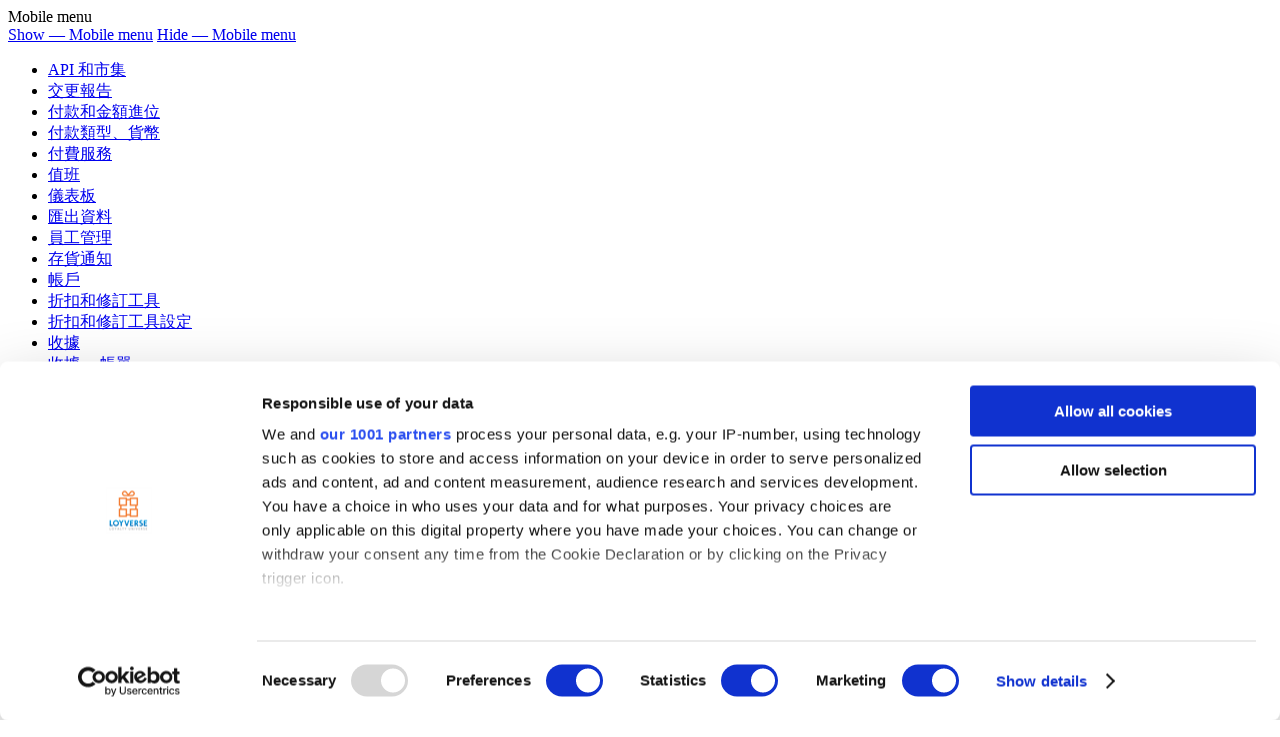

--- FILE ---
content_type: text/html; charset=UTF-8
request_url: https://help.loyverse.com/zh/help/how-give-employees-access-login
body_size: 8763
content:
<!DOCTYPE html>
<html lang="zh-hant" dir="ltr" prefix="og: https://ogp.me/ns#">
  <head>
    <!-- Google Tag Manager -->
    <script>(function(w,d,s,l,i){w[l]=w[l]||[];w[l].push({'gtm.start':
          new Date().getTime(),event:'gtm.js'});var f=d.getElementsByTagName(s)[0],
        j=d.createElement(s),dl=l!='dataLayer'?'&l='+l:'';j.async=true;j.src=
        'https://www.googletagmanager.com/gtm.js?id='+i+dl;f.parentNode.insertBefore(j,f);
      })(window,document,'script','dataLayer','GTM-56X6J48');</script>
    <!-- End Google Tag Manager -->

    <!-- Start VWO Async SmartCode -->
      <script type='text/javascript' id='vwoCode'>
        window._vwo_code=window._vwo_code || (function() {
          var account_id=709855,
            version = 1.5,
            settings_tolerance=2000,
            library_tolerance=2500,
            use_existing_jquery=false,
            is_spa=1,
            hide_element='body',
            hide_element_style = 'opacity:0 !important;filter:alpha(opacity=0) !important;background:none !important',
            /* DO NOT EDIT BELOW THIS LINE */
            f=false,d=document,vwoCodeEl=d.querySelector('#vwoCode'),code={use_existing_jquery:function(){return use_existing_jquery},library_tolerance:function(){return library_tolerance},hide_element_style:function(){return'{'+hide_element_style+'}'},finish:function(){if(!f){f=true;var e=d.getElementById('_vis_opt_path_hides');if(e)e.parentNode.removeChild(e)}},finished:function(){return f},load:function(e){var t=d.createElement('script');t.fetchPriority='high';t.src=e;t.type='text/javascript';t.onerror=function(){_vwo_code.finish()};d.getElementsByTagName('head')[0].appendChild(t)},getVersion:function(){return version},getMatchedCookies:function(e){var t=[];if(document.cookie){t=document.cookie.match(e)||[]}return t},getCombinationCookie:function(){var e=code.getMatchedCookies(/(?:^|;)\s?(_vis_opt_exp_\d+_combi=[^;$]*)/gi);e=e.map(function(e){try{var t=decodeURIComponent(e);if(!/_vis_opt_exp_\d+_combi=(?:\d+,?)+\s*$/.test(t)){return''}return t}catch(e){return''}});var i=[];e.forEach(function(e){var t=e.match(/([\d,]+)/g);t&&i.push(t.join('-'))});return i.join('|')},init:function(){if(d.URL.indexOf('__vwo_disable__')>-1)return;window.settings_timer=setTimeout(function(){_vwo_code.finish()},settings_tolerance);var e=d.createElement('style'),t=hide_element?hide_element+'{'+hide_element_style+'}':'',i=d.getElementsByTagName('head')[0];e.setAttribute('id','_vis_opt_path_hides');vwoCodeEl&&e.setAttribute('nonce',vwoCodeEl.nonce);e.setAttribute('type','text/css');if(e.styleSheet)e.styleSheet.cssText=t;else e.appendChild(d.createTextNode(t));i.appendChild(e);var n=this.getCombinationCookie();this.load('https://dev.visualwebsiteoptimizer.com/j.php?a='+account_id+'&u='+encodeURIComponent(d.URL)+'&f='+ +is_spa+'&vn='+version+(n?'&c='+n:''));return settings_timer}};window._vwo_settings_timer = code.init();return code;}());
      </script>
      <!-- End VWO Async SmartCode -->

      
<!--    <script id="Cookiebot" src="https://consent.cookiebot.com/uc.js" data-cbid="0053f5c5-e2d2-4680-ba5e-381807429a56" type="text/javascript" async></script>  -->
    <!-- was Mixpanel -->
    <meta charset="utf-8" />
<meta name="description" content="1. 為群組創建存取權限 轉到後台管理“員工”部分的“存取權限”菜單。 與員工一起選擇現有組或創建新組。" />
<link rel="canonical" href="https://help.loyverse.com/zh/help/how-give-employees-access-login" />
<link rel="image_src" href="/sites/all/themes/loyverse/images/og-help-pos.png" />
<meta property="og:site_name" content="Loyverse Help Center" />
<meta property="og:type" content="content" />
<meta property="og:url" content="https://help.loyverse.com/zh/help/how-give-employees-access-login" />
<meta property="og:title" content="如何讓員工通過電子郵件登錄Loyverse POS" />
<meta property="og:description" content="1. 為群組創建存取權限 轉到後台管理“員工”部分的“存取權限”菜單。 與員工一起選擇現有組或創建新組。" />
<meta property="og:image" content="https://help.loyverse.com/sites/all/themes/loyverse/images/og-help-pos.png" />
<meta property="og:image:url" content="https://help.loyverse.com/sites/all/themes/loyverse/images/og-help-pos.png" />
<meta property="og:image:type" content="image/png" />
<meta property="og:image:alt" content="Loyverse" />
<meta name="twitter:card" content="summary" />
<meta name="twitter:description" content="1. 為群組創建存取權限 轉到後台管理“員工”部分的“存取權限”菜單。 與員工一起選擇現有組或創建新組。" />
<meta name="twitter:site" content="@LoyversePOS" />
<meta name="twitter:title" content="如何讓員工通過電子郵件登錄Loyverse POS" />
<meta name="twitter:creator" content="@LoyversePOS" />
<meta name="twitter:image:alt" content="Loyverse" />
<meta name="twitter:image" content="https://help.loyverse.com/sites/all/themes/loyverse/images/og-help-pos.png" />
<meta name="MobileOptimized" content="width" />
<meta name="HandheldFriendly" content="true" />
<meta name="viewport" content="width=device-width, initial-scale=1.0" />
<link rel="icon" href="/sites/default/files/favicon_1.ico" type="image/vnd.microsoft.icon" />
<link rel="alternate" hreflang="id" href="https://help.loyverse.com/idn/help/how-give-employees-access-login" />
<link rel="alternate" hreflang="de" href="https://help.loyverse.com/de/help/how-give-employees-access-login" />
<link rel="alternate" hreflang="en" href="https://help.loyverse.com/help/how-give-employees-access-login" />
<link rel="alternate" hreflang="es" href="https://help.loyverse.com/es/help/how-give-employees-access-login" />
<link rel="alternate" hreflang="fr" href="https://help.loyverse.com/fr/help/how-give-employees-access-login" />
<link rel="alternate" hreflang="it" href="https://help.loyverse.com/it/help/how-give-employees-access-login" />
<link rel="alternate" hreflang="pl" href="https://help.loyverse.com/pl/help/how-give-employees-access-login" />
<link rel="alternate" hreflang="pt-br" href="https://help.loyverse.com/br/help/how-give-employees-access-login" />
<link rel="alternate" hreflang="vi" href="https://help.loyverse.com/vn/help/how-give-employees-access-login" />
<link rel="alternate" hreflang="ru" href="https://help.loyverse.com/ru/help/how-give-employees-access-login" />
<link rel="alternate" hreflang="ar" href="https://help.loyverse.com/ar/help/how-give-employees-access-login" />
<link rel="alternate" hreflang="th" href="https://help.loyverse.com/th/help/how-give-employees-access-login" />
<link rel="alternate" hreflang="ko" href="https://help.loyverse.com/ko/help/how-give-employees-access-login" />
<link rel="alternate" hreflang="ja" href="https://help.loyverse.com/jp/help/how-give-employees-access-login" />
<link rel="alternate" hreflang="zh-hant" href="https://help.loyverse.com/zh/help/how-give-employees-access-login" />
<link rel="alternate" hreflang="el" href="https://help.loyverse.com/gr/help/how-give-employees-access-login" />

    <title>如何讓員工通過電子郵件登錄Loyverse POS</title>
    <link rel="stylesheet" media="all" href="/themes/contrib/stable/css/system/components/align.module.css?t8hgdt" />
<link rel="stylesheet" media="all" href="/themes/contrib/stable/css/system/components/fieldgroup.module.css?t8hgdt" />
<link rel="stylesheet" media="all" href="/themes/contrib/stable/css/system/components/container-inline.module.css?t8hgdt" />
<link rel="stylesheet" media="all" href="/themes/contrib/stable/css/system/components/clearfix.module.css?t8hgdt" />
<link rel="stylesheet" media="all" href="/themes/contrib/stable/css/system/components/details.module.css?t8hgdt" />
<link rel="stylesheet" media="all" href="/themes/contrib/stable/css/system/components/hidden.module.css?t8hgdt" />
<link rel="stylesheet" media="all" href="/themes/contrib/stable/css/system/components/item-list.module.css?t8hgdt" />
<link rel="stylesheet" media="all" href="/themes/contrib/stable/css/system/components/js.module.css?t8hgdt" />
<link rel="stylesheet" media="all" href="/themes/contrib/stable/css/system/components/nowrap.module.css?t8hgdt" />
<link rel="stylesheet" media="all" href="/themes/contrib/stable/css/system/components/position-container.module.css?t8hgdt" />
<link rel="stylesheet" media="all" href="/themes/contrib/stable/css/system/components/reset-appearance.module.css?t8hgdt" />
<link rel="stylesheet" media="all" href="/themes/contrib/stable/css/system/components/resize.module.css?t8hgdt" />
<link rel="stylesheet" media="all" href="/themes/contrib/stable/css/system/components/system-status-counter.css?t8hgdt" />
<link rel="stylesheet" media="all" href="/themes/contrib/stable/css/system/components/system-status-report-counters.css?t8hgdt" />
<link rel="stylesheet" media="all" href="/themes/contrib/stable/css/system/components/system-status-report-general-info.css?t8hgdt" />
<link rel="stylesheet" media="all" href="/themes/contrib/stable/css/system/components/tablesort.module.css?t8hgdt" />
<link rel="stylesheet" media="all" href="/modules/contrib/video_embed_field/css/video_embed_field.responsive-video.css?t8hgdt" />
<link rel="stylesheet" media="all" href="/themes/contrib/stable/css/views/views.module.css?t8hgdt" />
<link rel="stylesheet" media="all" href="/themes/contrib/stable/css/core/assets/vendor/normalize-css/normalize.css?t8hgdt" />
<link rel="stylesheet" media="all" href="/themes/contrib/stable/css/core/normalize-fixes.css?t8hgdt" />
<link rel="stylesheet" media="all" href="/themes/contrib/classy/css/components/action-links.css?t8hgdt" />
<link rel="stylesheet" media="all" href="/themes/contrib/classy/css/components/breadcrumb.css?t8hgdt" />
<link rel="stylesheet" media="all" href="/themes/contrib/classy/css/components/button.css?t8hgdt" />
<link rel="stylesheet" media="all" href="/themes/contrib/classy/css/components/collapse-processed.css?t8hgdt" />
<link rel="stylesheet" media="all" href="/themes/contrib/classy/css/components/container-inline.css?t8hgdt" />
<link rel="stylesheet" media="all" href="/themes/contrib/classy/css/components/details.css?t8hgdt" />
<link rel="stylesheet" media="all" href="/themes/contrib/classy/css/components/exposed-filters.css?t8hgdt" />
<link rel="stylesheet" media="all" href="/themes/contrib/classy/css/components/field.css?t8hgdt" />
<link rel="stylesheet" media="all" href="/themes/contrib/classy/css/components/form.css?t8hgdt" />
<link rel="stylesheet" media="all" href="/themes/contrib/classy/css/components/icons.css?t8hgdt" />
<link rel="stylesheet" media="all" href="/themes/contrib/classy/css/components/inline-form.css?t8hgdt" />
<link rel="stylesheet" media="all" href="/themes/contrib/classy/css/components/item-list.css?t8hgdt" />
<link rel="stylesheet" media="all" href="/themes/contrib/classy/css/components/link.css?t8hgdt" />
<link rel="stylesheet" media="all" href="/themes/contrib/classy/css/components/links.css?t8hgdt" />
<link rel="stylesheet" media="all" href="/themes/contrib/classy/css/components/menu.css?t8hgdt" />
<link rel="stylesheet" media="all" href="/themes/contrib/classy/css/components/more-link.css?t8hgdt" />
<link rel="stylesheet" media="all" href="/themes/contrib/classy/css/components/pager.css?t8hgdt" />
<link rel="stylesheet" media="all" href="/themes/contrib/classy/css/components/tabledrag.css?t8hgdt" />
<link rel="stylesheet" media="all" href="/themes/contrib/classy/css/components/tableselect.css?t8hgdt" />
<link rel="stylesheet" media="all" href="/themes/contrib/classy/css/components/tablesort.css?t8hgdt" />
<link rel="stylesheet" media="all" href="/themes/contrib/classy/css/components/tabs.css?t8hgdt" />
<link rel="stylesheet" media="all" href="/themes/contrib/classy/css/components/textarea.css?t8hgdt" />
<link rel="stylesheet" media="all" href="/themes/contrib/classy/css/components/ui-dialog.css?t8hgdt" />
<link rel="stylesheet" media="all" href="/themes/contrib/classy/css/components/messages.css?t8hgdt" />
<link rel="stylesheet" media="all" href="/themes/contrib/classy/css/components/node.css?t8hgdt" />
<link rel="stylesheet" media="all" href="//fonts.googleapis.com/css2?family=Roboto:wght@300;400;500;700&amp;family=Nunito:wght@300;400;500;600;700&amp;display=swap" />
<link rel="stylesheet" media="all" href="/themes/loyverse8/css/components/block.css?t8hgdt" />
<link rel="stylesheet" media="all" href="/themes/loyverse8/css/components/book.css?t8hgdt" />
<link rel="stylesheet" media="all" href="/themes/loyverse8/css/components/breadcrumb.css?t8hgdt" />
<link rel="stylesheet" media="all" href="/themes/loyverse8/css/components/captions.css?t8hgdt" />
<link rel="stylesheet" media="all" href="/themes/loyverse8/css/components/comments.css?t8hgdt" />
<link rel="stylesheet" media="all" href="/themes/loyverse8/css/components/contextual.css?t8hgdt" />
<link rel="stylesheet" media="all" href="/themes/loyverse8/css/components/demo-block.css?t8hgdt" />
<link rel="stylesheet" media="all" href="/themes/loyverse8/css/components/dropbutton.component.css?t8hgdt" />
<link rel="stylesheet" media="all" href="/themes/loyverse8/css/components/featured-top.css?t8hgdt" />
<link rel="stylesheet" media="all" href="/themes/loyverse8/css/components/feed-icon.css?t8hgdt" />
<link rel="stylesheet" media="all" href="/themes/loyverse8/css/components/field.css?t8hgdt" />
<link rel="stylesheet" media="all" href="/themes/loyverse8/css/components/form.css?t8hgdt" />
<link rel="stylesheet" media="all" href="/themes/loyverse8/css/components/forum.css?t8hgdt" />
<link rel="stylesheet" media="all" href="/themes/loyverse8/css/components/header.css?t8hgdt" />
<link rel="stylesheet" media="all" href="/themes/loyverse8/css/components/help.css?t8hgdt" />
<link rel="stylesheet" media="all" href="/themes/loyverse8/css/components/highlighted.css?t8hgdt" />
<link rel="stylesheet" media="all" href="/themes/loyverse8/css/components/item-list.css?t8hgdt" />
<link rel="stylesheet" media="all" href="/themes/loyverse8/css/components/list-group.css?t8hgdt" />
<link rel="stylesheet" media="all" href="/themes/loyverse8/css/components/list.css?t8hgdt" />
<link rel="stylesheet" media="all" href="/themes/loyverse8/css/components/main-content.css?t8hgdt" />
<link rel="stylesheet" media="all" href="/themes/loyverse8/css/components/menu.css?t8hgdt" />
<link rel="stylesheet" media="all" href="/themes/loyverse8/css/components/messages.css?t8hgdt" />
<link rel="stylesheet" media="all" href="/themes/loyverse8/css/components/node.css?t8hgdt" />
<link rel="stylesheet" media="all" href="/themes/loyverse8/css/components/node-preview.css?t8hgdt" />
<link rel="stylesheet" media="all" href="/themes/loyverse8/css/components/page-title.css?t8hgdt" />
<link rel="stylesheet" media="all" href="/themes/loyverse8/css/components/pager.css?t8hgdt" />
<link rel="stylesheet" media="all" href="/themes/loyverse8/css/components/panel.css?t8hgdt" />
<link rel="stylesheet" media="all" href="/themes/loyverse8/css/components/primary-menu.css?t8hgdt" />
<link rel="stylesheet" media="all" href="/themes/loyverse8/css/components/search-form.css?t8hgdt" />
<link rel="stylesheet" media="all" href="/themes/loyverse8/css/components/search-results.css?t8hgdt" />
<link rel="stylesheet" media="all" href="/themes/loyverse8/css/components/secondary-menu.css?t8hgdt" />
<link rel="stylesheet" media="all" href="/themes/loyverse8/css/components/shortcut.css?t8hgdt" />
<link rel="stylesheet" media="all" href="/themes/loyverse8/css/components/skip-link.css?t8hgdt" />
<link rel="stylesheet" media="all" href="/themes/loyverse8/css/components/sidebar.css?t8hgdt" />
<link rel="stylesheet" media="all" href="/themes/loyverse8/css/components/site-branding.css?t8hgdt" />
<link rel="stylesheet" media="all" href="/themes/loyverse8/css/components/site-footer.css?t8hgdt" />
<link rel="stylesheet" media="all" href="/themes/loyverse8/css/components/table.css?t8hgdt" />
<link rel="stylesheet" media="all" href="/themes/loyverse8/css/components/tablesort-indicator.css?t8hgdt" />
<link rel="stylesheet" media="all" href="/themes/loyverse8/css/components/tabs.css?t8hgdt" />
<link rel="stylesheet" media="all" href="/themes/loyverse8/css/components/text-formatted.css?t8hgdt" />
<link rel="stylesheet" media="all" href="/themes/loyverse8/css/components/toolbar.css?t8hgdt" />
<link rel="stylesheet" media="all" href="/themes/loyverse8/css/components/featured-bottom.css?t8hgdt" />
<link rel="stylesheet" media="all" href="/themes/loyverse8/css/components/password-suggestions.css?t8hgdt" />
<link rel="stylesheet" media="all" href="/themes/loyverse8/css/components/ui.widget.css?t8hgdt" />
<link rel="stylesheet" media="all" href="/themes/loyverse8/css/components/vertical-tabs.component.css?t8hgdt" />
<link rel="stylesheet" media="all" href="/themes/loyverse8/css/components/views.css?t8hgdt" />
<link rel="stylesheet" media="all" href="/themes/loyverse8/css/components/buttons.css?t8hgdt" />
<link rel="stylesheet" media="all" href="/themes/loyverse8/css/components/image-button.css?t8hgdt" />
<link rel="stylesheet" media="all" href="/themes/loyverse8/css/components/ui-dialog.css?t8hgdt" />
<link rel="stylesheet" media="all" href="/themes/loyverse8/css/lvrsstyle.css?t8hgdt" />

    
  </head>
  <body class="layout-one-sidebar layout-sidebar-first has-featured-top path-node page-node-type-help-center">
  <!-- Google Tag Manager (noscript) -->
  <noscript>
    <iframe src="https://www.googletagmanager.com/ns.html?id=GTM-56X6J48" height="0" width="0" style="display:none;visibility:hidden"></iframe>
  </noscript>
  <!-- End Google Tag Manager (noscript) -->
        
      <div class="dialog-off-canvas-main-canvas" data-off-canvas-main-canvas>
    <div id="page-wrapper">
  <div id="page">
          <div class="topmenu mobile" role="complementary">
        <div class="mobile-arrow"></div>
          <div class="region region-topmenu">
    <nav role="navigation" aria-labelledby="block-mobilemenu-menu" id="block-mobilemenu" class="block block-menu navigation menu--mobile-menu">
            
  <div class="visually-hidden" id="block-mobilemenu-menu">Mobile menu</div>
  

      <div class="content">
        <div class="1 menu-toggle-target menu-toggle-target-show" id="show-block-mobilemenu"></div>
    <div class="menu-toggle-target" id="hide-block-mobilemenu"></div>
    <a class="menu-toggle" href="#show-block-mobilemenu">Show &mdash; Mobile menu</a>
    <a class="menu-toggle menu-toggle--hide" href="#hide-block-mobilemenu">Hide &mdash; Mobile menu</a>
    
              <ul class="menu">
                    <li class="menu-item">
        <a href="/zh/help/api-marketplace" data-drupal-link-system-path="taxonomy/term/40">API 和市集</a>
              </li>
                <li class="menu-item">
        <a href="/zh/help/shift-reports" data-drupal-link-system-path="taxonomy/term/21">交更報告</a>
              </li>
                <li class="menu-item">
        <a href="/zh/help/payments-rounding" data-drupal-link-system-path="taxonomy/term/30">付款和金額進位</a>
              </li>
                <li class="menu-item">
        <a href="/zh/help/payment-types-currency" data-drupal-link-system-path="taxonomy/term/37">付款類型、貨幣</a>
              </li>
                <li class="menu-item">
        <a href="/zh/help/paid-services" data-drupal-link-system-path="taxonomy/term/33">付費服務</a>
              </li>
                <li class="menu-item">
        <a href="/zh/help/shifts" data-drupal-link-system-path="taxonomy/term/26">值班</a>
              </li>
                <li class="menu-item">
        <a href="/zh/help/dashboard" data-drupal-link-system-path="taxonomy/term/20">儀表板</a>
              </li>
                <li class="menu-item">
        <a href="/zh/help/exporting-data" data-drupal-link-system-path="taxonomy/term/18">匯出資料</a>
              </li>
                <li class="menu-item">
        <a href="/zh/help/employees-management" data-drupal-link-system-path="taxonomy/term/36">員工管理</a>
              </li>
                <li class="menu-item">
        <a href="/zh/help/stock-notifications" data-drupal-link-system-path="taxonomy/term/19">存貨通知</a>
              </li>
                <li class="menu-item">
        <a href="/zh/help/account" data-drupal-link-system-path="taxonomy/term/31">帳戶</a>
              </li>
                <li class="menu-item">
        <a href="/zh/help/discounts-modifiers" data-drupal-link-system-path="taxonomy/term/28">折扣和修訂工具</a>
              </li>
                <li class="menu-item">
        <a href="/zh/help/discounts-modifiers-configuration" data-drupal-link-system-path="taxonomy/term/35">折扣和修訂工具設定</a>
              </li>
                <li class="menu-item">
        <a href="/zh/help/receipts" data-drupal-link-system-path="taxonomy/term/34">收據</a>
              </li>
                <li class="menu-item">
        <a href="/zh/help/receipts-bills" data-drupal-link-system-path="taxonomy/term/25">收據、 帳單</a>
              </li>
                <li class="menu-item">
        <a href="/zh/help/m-open-tickets" data-drupal-link-system-path="taxonomy/term/27">未付訂單</a>
              </li>
                <li class="menu-item">
        <a href="/zh/help/barcodes" data-drupal-link-system-path="taxonomy/term/29">條碼</a>
              </li>
                <li class="menu-item">
        <a href="/zh/help/taxes" data-drupal-link-system-path="taxonomy/term/38">稅務</a>
              </li>
                <li class="menu-item">
        <a href="/zh/help/sales-reports" data-drupal-link-system-path="taxonomy/term/17">銷售報告</a>
              </li>
                <li class="menu-item">
        <a href="/zh/help/sale-screen-configuration" data-drupal-link-system-path="taxonomy/term/39">銷售畫面設定</a>
              </li>
                <li class="menu-item">
        <a href="/zh/help/pos-stores" data-drupal-link-system-path="taxonomy/term/32">銷售點和商店</a>
              </li>
                <li class="menu-item">
        <a href="/zh/help/customers-history" data-drupal-link-system-path="taxonomy/term/22">顧客記錄</a>
              </li>
                <li class="menu-item">
        <a href="/zh/help/start" data-drupal-link-system-path="taxonomy/term/11">入門</a>
              </li>
                <li class="menu-item">
        <a href="/zh/help/sales" data-drupal-link-system-path="taxonomy/term/2">銷售</a>
              </li>
                <li class="menu-item">
        <a href="/zh/help/items" data-drupal-link-system-path="taxonomy/term/3">商品</a>
              </li>
                <li class="menu-item">
        <a href="/zh/help/advanced-inventory" data-drupal-link-system-path="taxonomy/term/4">進階庫存管理</a>
              </li>
                <li class="menu-item">
        <a href="/zh/help/employees" data-drupal-link-system-path="taxonomy/term/5">員工</a>
              </li>
                <li class="menu-item">
        <a href="/zh/help/customers" data-drupal-link-system-path="taxonomy/term/6">客户</a>
              </li>
                <li class="menu-item">
        <a href="/zh/help/reports" data-drupal-link-system-path="taxonomy/term/7">報告</a>
              </li>
                <li class="menu-item">
        <a href="/zh/help/settings" data-drupal-link-system-path="taxonomy/term/8">設定</a>
              </li>
                <li class="menu-item">
        <a href="/zh/help/hardware" data-drupal-link-system-path="taxonomy/term/9">硬件</a>
              </li>
                <li class="menu-item">
        <a href="/zh/help/payments" data-drupal-link-system-path="taxonomy/term/10">付款</a>
              </li>
        </ul>
  


  </div>
</nav>
<div id="block-expand-less" class="block block-block-content block-block-contentffeb8f1c-5a62-4c72-8635-7518379e1037">
  
    
      <div class="content">
      
            <div class="clearfix text-formatted field field--name-body field--type-text-with-summary field--label-hidden field__item"></div>
      
    </div>
  </div>
<div class="language-switcher-language-url block block-language block-language-blocklanguage-interface" id="block-languageswitcher" role="navigation">
  
      <h4>中文 (繁體)</h4>
    
      <div class="content">
      <ul class="links"><li hreflang="id" data-drupal-link-system-path="node/65" class="id"><a href="/idn/help/how-give-employees-access-login" class="language-link" hreflang="id" data-drupal-link-system-path="node/65"> Bahasa Indonesia</a></li><li hreflang="de" data-drupal-link-system-path="node/65" class="de"><a href="/de/help/how-give-employees-access-login" class="language-link" hreflang="de" data-drupal-link-system-path="node/65">Deutsch</a></li><li hreflang="en" data-drupal-link-system-path="node/65" class="en"><a href="/help/how-give-employees-access-login" class="language-link" hreflang="en" data-drupal-link-system-path="node/65">English</a></li><li hreflang="es" data-drupal-link-system-path="node/65" class="es"><a href="/es/help/how-give-employees-access-login" class="language-link" hreflang="es" data-drupal-link-system-path="node/65">Español</a></li><li hreflang="fr" data-drupal-link-system-path="node/65" class="fr"><a href="/fr/help/how-give-employees-access-login" class="language-link" hreflang="fr" data-drupal-link-system-path="node/65">Français</a></li><li hreflang="it" data-drupal-link-system-path="node/65" class="it"><a href="/it/help/how-give-employees-access-login" class="language-link" hreflang="it" data-drupal-link-system-path="node/65">Italiano</a></li><li hreflang="pl" data-drupal-link-system-path="node/65" class="pl"><a href="/pl/help/how-give-employees-access-login" class="language-link" hreflang="pl" data-drupal-link-system-path="node/65">Polski</a></li><li hreflang="pt-br" data-drupal-link-system-path="node/65" class="pt-br"><a href="/br/help/how-give-employees-access-login" class="language-link" hreflang="pt-br" data-drupal-link-system-path="node/65">Português (BR)</a></li><li hreflang="vi" data-drupal-link-system-path="node/65" class="vi"><a href="/vn/help/how-give-employees-access-login" class="language-link" hreflang="vi" data-drupal-link-system-path="node/65">Tiếng Việt</a></li><li hreflang="ru" data-drupal-link-system-path="node/65" class="ru"><a href="/ru/help/how-give-employees-access-login" class="language-link" hreflang="ru" data-drupal-link-system-path="node/65">Русский</a></li><li hreflang="ar" data-drupal-link-system-path="node/65" class="ar"><a href="/ar/help/how-give-employees-access-login" class="language-link" hreflang="ar" data-drupal-link-system-path="node/65">اللغة العربية</a></li><li hreflang="th" data-drupal-link-system-path="node/65" class="th"><a href="/th/help/how-give-employees-access-login" class="language-link" hreflang="th" data-drupal-link-system-path="node/65">ภาษาไทย</a></li><li hreflang="ko" data-drupal-link-system-path="node/65" class="ko"><a href="/ko/help/how-give-employees-access-login" class="language-link" hreflang="ko" data-drupal-link-system-path="node/65">한국어</a></li><li hreflang="ja" data-drupal-link-system-path="node/65" class="ja"><a href="/jp/help/how-give-employees-access-login" class="language-link" hreflang="ja" data-drupal-link-system-path="node/65">日本語</a></li><li hreflang="zh-hant" data-drupal-link-system-path="node/65" class="zh-hant is-active" aria-current="page"><a href="/zh/help/how-give-employees-access-login" class="language-link is-active" hreflang="zh-hant" data-drupal-link-system-path="node/65" aria-current="page">中文 (繁體)</a></li><li hreflang="el" data-drupal-link-system-path="node/65" class="el"><a href="/gr/help/how-give-employees-access-login" class="language-link" hreflang="el" data-drupal-link-system-path="node/65">Ελληνικά</a></li></ul>
    </div>
  </div>
<div id="block-signin-2" class="block block-block-content block-block-content34221757-e37e-476c-89ae-edbdfea0b6a3">
  
    
      <div class="content">
      
            <div class="clearfix text-formatted field field--name-body field--type-text-with-summary field--label-hidden field__item"><p><a class="signin" href="https://loyverse.com/zh-tw/login" target="_blank" rel="noopener">登錄</a></p>
</div>
      
    </div>
  </div>
<nav role="navigation" aria-labelledby="block-community-2-menu" id="block-community-2" class="block block-menu navigation menu--community">
            
  <div class="visually-hidden" id="block-community-2-menu">Community</div>
  

      <div class="content">
        <div class="1 menu-toggle-target menu-toggle-target-show" id="show-block-community-2"></div>
    <div class="menu-toggle-target" id="hide-block-community-2"></div>
    <a class="menu-toggle" href="#show-block-community-2">Show &mdash; Community</a>
    <a class="menu-toggle menu-toggle--hide" href="#hide-block-community-2">Hide &mdash; Community</a>
    
              <ul class="menu">
                    <li class="menu-item">
        <a href="https://loyverse.com/marketplace"> App Marketplace</a>
              </li>
                <li class="menu-item">
        <a href="https://loyverse.town/">Community</a>
              </li>
        </ul>
  


  </div>
</nav>
<div id="block-loyversecommoby" class="block block-block-content block-block-contentc5a11eda-90bd-4f4a-a5e7-2a46f451ded0">
  
    
      <div class="content">
      
            <div class="clearfix text-formatted field field--name-body field--type-text-with-summary field--label-hidden field__item"><p><a href="https://loyverse.com/zh" target="_blank" rel="noopener">POS系統</a></p>
</div>
      
    </div>
  </div>

  </div>

      </div>
      <div id="overlay" style="display: none;"></div>
        <header id="header" class="header" role="banner" aria-label="Site header">
      <div class="section layout-container ">
          <div class="region region-secondary-menu">
    <div id="block-signin" class="block block-block-content block-block-content34221757-e37e-476c-89ae-edbdfea0b6a3">
  
    
      <div class="content">
      
            <div class="clearfix text-formatted field field--name-body field--type-text-with-summary field--label-hidden field__item"><p><a class="signin" href="https://loyverse.com/zh-tw/login" target="_blank" rel="noopener">登錄</a></p>
</div>
      
    </div>
  </div>
<div class="language-switcher-language-url block block-language block-language-blocklanguage-interface" id="block-loyverse8-languageswitcher" role="navigation">
  
      <h4>中文 (繁體)</h4>
    
      <div class="content">
      <ul class="links"><li hreflang="id" data-drupal-link-system-path="node/65" class="id"><a href="/idn/help/how-give-employees-access-login" class="language-link" hreflang="id" data-drupal-link-system-path="node/65"> Bahasa Indonesia</a></li><li hreflang="de" data-drupal-link-system-path="node/65" class="de"><a href="/de/help/how-give-employees-access-login" class="language-link" hreflang="de" data-drupal-link-system-path="node/65">Deutsch</a></li><li hreflang="en" data-drupal-link-system-path="node/65" class="en"><a href="/help/how-give-employees-access-login" class="language-link" hreflang="en" data-drupal-link-system-path="node/65">English</a></li><li hreflang="es" data-drupal-link-system-path="node/65" class="es"><a href="/es/help/how-give-employees-access-login" class="language-link" hreflang="es" data-drupal-link-system-path="node/65">Español</a></li><li hreflang="fr" data-drupal-link-system-path="node/65" class="fr"><a href="/fr/help/how-give-employees-access-login" class="language-link" hreflang="fr" data-drupal-link-system-path="node/65">Français</a></li><li hreflang="it" data-drupal-link-system-path="node/65" class="it"><a href="/it/help/how-give-employees-access-login" class="language-link" hreflang="it" data-drupal-link-system-path="node/65">Italiano</a></li><li hreflang="pl" data-drupal-link-system-path="node/65" class="pl"><a href="/pl/help/how-give-employees-access-login" class="language-link" hreflang="pl" data-drupal-link-system-path="node/65">Polski</a></li><li hreflang="pt-br" data-drupal-link-system-path="node/65" class="pt-br"><a href="/br/help/how-give-employees-access-login" class="language-link" hreflang="pt-br" data-drupal-link-system-path="node/65">Português (BR)</a></li><li hreflang="vi" data-drupal-link-system-path="node/65" class="vi"><a href="/vn/help/how-give-employees-access-login" class="language-link" hreflang="vi" data-drupal-link-system-path="node/65">Tiếng Việt</a></li><li hreflang="ru" data-drupal-link-system-path="node/65" class="ru"><a href="/ru/help/how-give-employees-access-login" class="language-link" hreflang="ru" data-drupal-link-system-path="node/65">Русский</a></li><li hreflang="ar" data-drupal-link-system-path="node/65" class="ar"><a href="/ar/help/how-give-employees-access-login" class="language-link" hreflang="ar" data-drupal-link-system-path="node/65">اللغة العربية</a></li><li hreflang="th" data-drupal-link-system-path="node/65" class="th"><a href="/th/help/how-give-employees-access-login" class="language-link" hreflang="th" data-drupal-link-system-path="node/65">ภาษาไทย</a></li><li hreflang="ko" data-drupal-link-system-path="node/65" class="ko"><a href="/ko/help/how-give-employees-access-login" class="language-link" hreflang="ko" data-drupal-link-system-path="node/65">한국어</a></li><li hreflang="ja" data-drupal-link-system-path="node/65" class="ja"><a href="/jp/help/how-give-employees-access-login" class="language-link" hreflang="ja" data-drupal-link-system-path="node/65">日本語</a></li><li hreflang="zh-hant" data-drupal-link-system-path="node/65" class="zh-hant is-active" aria-current="page"><a href="/zh/help/how-give-employees-access-login" class="language-link is-active" hreflang="zh-hant" data-drupal-link-system-path="node/65" aria-current="page">中文 (繁體)</a></li><li hreflang="el" data-drupal-link-system-path="node/65" class="el"><a href="/gr/help/how-give-employees-access-login" class="language-link" hreflang="el" data-drupal-link-system-path="node/65">Ελληνικά</a></li></ul>
    </div>
  </div>

  </div>

        
        
      </div>
    </header>
          <div class="highlighted">
        <aside class="layout-container section " role="complementary">
            <div class="region region-highlighted">
    <div id="block-hamburgermenu" class="block block-block-content block-block-content98af73b8-a458-4b99-acc7-c89ca0875ae5">
  
    
      <div class="content">
      
            <div class="clearfix text-formatted field field--name-body field--type-text-with-summary field--label-hidden field__item"><div class="container nav-container"><p><input class="checkbox" id name type="checkbox"></p><div class="hamburger-lines"><span class="line line1">&nbsp;</span><span class="line line2">&nbsp;</span><span class="line line3">&nbsp;</span></div></div></div>
      
    </div>
  </div>
<div id="block-loyverse8-branding" class="site-branding block block-system block-system-branding-block">
  
    
        <a href="/zh" title="幫助中心" rel="home" class="site-branding__logo">
      <img src="/sites/default/files/logo.svg" alt="幫助中心" />
    </a>
    </div>
<div class="views-element-container block block-views block-views-blocktopics-block-1" id="block-views-block-topics-block-1">
  
      <h4>主題</h4>
    
      <div class="content">
      <div><div class="view view-topics view-id-topics view-display-id-block_1 js-view-dom-id-418978fc13d84c72afdc3a986b0d724ee0755887263987df43cb17c0de6fdbc9">
  
    
      
      <div class="view-content">
      <div class="item-list">
  
  <ul>

          <li><div class="views-field views-field-name"><span class="field-content"><a href="/zh/help/start" hreflang="zh-hant">入門</a></span></div></li>
          <li><div class="views-field views-field-name"><span class="field-content"><a href="/zh/help/sales" hreflang="zh-hant">銷售</a></span></div></li>
          <li><div class="views-field views-field-name"><span class="field-content"><a href="/zh/help/items" hreflang="zh-hant">商品</a></span></div></li>
          <li><div class="views-field views-field-name"><span class="field-content"><a href="/zh/help/advanced-inventory" hreflang="zh-hant">進階庫存管理</a></span></div></li>
          <li><div class="views-field views-field-name"><span class="field-content"><a href="/zh/help/employees" hreflang="zh-hant">員工</a></span></div></li>
          <li><div class="views-field views-field-name"><span class="field-content"><a href="/zh/help/customers" hreflang="zh-hant">客户</a></span></div></li>
          <li><div class="views-field views-field-name"><span class="field-content"><a href="/zh/help/reports" hreflang="zh-hant">報告</a></span></div></li>
          <li><div class="views-field views-field-name"><span class="field-content"><a href="/zh/help/settings" hreflang="zh-hant">設定</a></span></div></li>
          <li><div class="views-field views-field-name"><span class="field-content"><a href="/zh/help/hardware" hreflang="zh-hant">硬件</a></span></div></li>
          <li><div class="views-field views-field-name"><span class="field-content"><a href="/zh/help/payments" hreflang="zh-hant">付款</a></span></div></li>
    
  </ul>

</div>

    </div>
  
          </div>
</div>

    </div>
  </div>
<div id="block-loyversecom" class="block block-block-content block-block-contentff2b3a18-6a21-4c53-8468-8120f8a5d833">
  
    
      <div class="content">
      
            <div class="clearfix text-formatted field field--name-body field--type-text-with-summary field--label-hidden field__item"><p class="nunito"><a href="https://loyverse.com/zh" target="_blank" rel="noopener">POS系統</a></p></div>
      
    </div>
  </div>
<nav role="navigation" aria-labelledby="block-community-menu" id="block-community" class="block block-menu navigation menu--community">
            
  <div class="visually-hidden" id="block-community-menu">Community</div>
  

      <div class="content">
        <div class="1 menu-toggle-target menu-toggle-target-show" id="show-block-community"></div>
    <div class="menu-toggle-target" id="hide-block-community"></div>
    <a class="menu-toggle" href="#show-block-community">Show &mdash; Community</a>
    <a class="menu-toggle menu-toggle--hide" href="#hide-block-community">Hide &mdash; Community</a>
    
              <ul class="menu">
                    <li class="menu-item">
        <a href="https://loyverse.com/marketplace"> App Marketplace</a>
              </li>
                <li class="menu-item">
        <a href="https://loyverse.town/">Community</a>
              </li>
        </ul>
  


  </div>
</nav>
<div id="block-loyverse8-getstarted" class="block block-block-content block-block-content753a7185-8d28-471d-b4cd-522cd3bbab57">
  
    
      <div class="content">
      
            <div class="clearfix text-formatted field field--name-body field--type-text-with-summary field--label-hidden field__item"><p><button class="getstarted"><a href="https://loyverse.com/zh-tw/signup">開始吧</a></button></p></div>
      
    </div>
  </div>

  </div>

        </aside>
      </div>
              <div class="featured-top">
        <aside class="featured-top__inner section layout-container " role="complementary">
            <div class="region region-featured-top">
    <div id="block-newsearch" class="block block-block-content block-block-contentf3328085-37ed-4b18-9d7a-53e1c92d80cd">
  
    
      <div class="content">
      
            <div class="clearfix text-formatted field field--name-body field--type-text-with-summary field--label-hidden field__item"><p>&nbsp;</p>
<script type="text/javascript">

      window.addEventListener('CookiebotOnAccept', function (e) {
      if (Cookiebot.consent.necessary) 
          {
          (function() {
var id = '49578250-ecb6-11ec-80e8-0242ac130002';
var ci_search = document.createElement('script');
ci_search.type = 'text/javascript';
ci_search.async = true;
ci_search.src = 'https://cse.expertrec.com/api/js/ci_common.js?id=' + id;
var s = document.getElementsByTagName('script')[0];
s.parentNode.insertBefore(ci_search, s);
})();
          } 
      }, false);

 </script><ci-search></ci-search>

<p>&nbsp;</p>




</div>
      
    </div>
  </div>

  </div>

        </aside>
      </div>
        <div id="main-wrapper" class="layout-main-wrapper layout-container clearfix">
      <div id="main" class="layout-main ">
        
        <main id="content" class="column main-content" role="main">
          <section class="section">
            <a id="main-content" tabindex="-1"></a>
              <div class="region region-content">
    <div data-drupal-messages-fallback class="hidden"></div><div id="block-pagetitle" class="block block-core block-page-title-block">
  
    
      <div class="content">
      
  <h1 class="title page-title"><span class="field field--name-title field--type-string field--label-hidden">如何讓員工通過電子郵件登錄Loyverse POS</span>
</h1>


    </div>
  </div>
<div id="block-loyverse8-content" class="block block-system block-system-main-block">
  
    
      <div class="content">
      
<article data-history-node-id="65" class="node node--type-help-center node--view-mode-full clearfix">
  <header>

    
          
      </header>
  <div class="node__content clearfix">
    
  <div class="field field--name-field-topics field--type-entity-reference field--label-above">
    <div class="field__label">主題</div>
          <div class="field__items">
              <div class="field__item"><a href="/zh/help/employees" hreflang="zh-hant">員工</a></div>
              </div>
      </div>

            <div class="field field--name-field-youtube field--type-video-embed-field field--label-hidden field__item"><div class="video-embed-field-provider-youtube video-embed-field-responsive-video"><iframe width="854" height="480" frameborder="0" allowfullscreen="allowfullscreen" src="https://www.youtube.com/embed/DxzBChXDobw?autoplay=0&amp;start=0&amp;rel=0"></iframe>
</div>
</div>
      
            <div class="clearfix text-formatted field field--name-body field--type-text-with-summary field--label-hidden field__item"><p>&nbsp;</p>

<h3>1. 為群組創建存取權限</h3>

<p>&nbsp;</p>

<p>轉到<a href="https://loyverse.com/zh/back-office">後台</a>管理“員工”部分的“存取權限”菜單。</p>

<p><img alt="'員工'部分的'存取權限'" data-entity-type="file" data-entity-uuid="f34a9b94-92d8-49ff-a8a5-43f3c8744b91" height="407" src="/sites/default/files/users/user137/ch/chi-How-To-Give-Access-Through-Email-1.png" width="320" loading="lazy"></p>

<p>與員工一起選擇現有組或創建新組。</p>

<p><img alt="員工團體" data-entity-type="file" data-entity-uuid="c970b731-28c4-428d-8168-3b096ea91c63" height="416" src="/sites/default/files/users/user137/ch/chi-How-To-Give-Access-Through-Email-2.png" width="750" loading="lazy"></p>

<p>打開“後台管理”選項並選中“管理 POS 設備”複選框。</p>

<p><img alt="打開'後台管理'選項並選中'管理 POS 設備'複選框" data-entity-type="file" data-entity-uuid="0e8fdb59-a8ce-467c-acc1-9333c8b81a77" height="643" src="/sites/default/files/users/user137/ch/chi-How-To-Give-Access-Through-Email-3.png" width="455" loading="lazy"></p>

<p>&nbsp;</p>

<h3>2. 將員工分配給群組</h3>

<p>&nbsp;</p>

<p>轉到“員工”部分的“員工清單”。</p>

<p><img alt="'員工'部分的'員工清單'" data-entity-type="file" data-entity-uuid="1e4ecddb-59b8-4bdb-b81e-3de78408577c" height="399" src="/sites/default/files/users/user137/ch/chi-How-To-Give-Access-Through-Email-4.png" width="270" loading="lazy"></p>

<p>單擊“新增員工”按鈕創建員工。 如果您之前已創建過員工，請將其打開以進行編輯。</p>

<p><img alt="單擊'新增員工'按" data-entity-type="file" data-entity-uuid="a067dbde-2190-448e-ad50-de605997c62a" height="286" src="/sites/default/files/users/user137/ch/chi-How-To-Give-Access-Through-Email-5.png" width="750" loading="lazy"></p>

<p>在“編輯員工”窗口中填寫員工名字，電子郵件地址，手機號碼和角色（您在第一步中創建的組）。</p>

<p><img alt="填寫有關員工的信息" data-entity-type="file" data-entity-uuid="5bbfa52c-5f5f-4fde-8975-d2cd12054013" height="570" src="/sites/default/files/users/user137/ch/chi-How-To-Give-Access-Through-Email-6.png" width="462" loading="lazy"></p>

<p>&nbsp;</p>

<h3>3. 員工創建密碼</h3>

<p>&nbsp;</p>

<p>該員工將收到電子郵件，其中包含訪問後台管理的邀請。 他或她應該點擊“建立帳戶”按鈕</p>

<p><img alt="擊'建立帳戶'按" data-entity-type="file" data-entity-uuid="c4a54e90-d8a4-42dc-98ee-6c0765782a82" height="456" src="/sites/default/files/users/user137/ch/chi-How-To-Give-Access-Through-Email-7.png" width="593" loading="lazy"></p>

<p>員工將被重定向到後台表格，因此他/她必須填寫密碼才能創建帳戶。</p>

<p><img alt="填寫密碼以創建一個帳戶" data-entity-type="file" data-entity-uuid="b5f03074-92d4-44f7-9bea-e962c2ea18d5" height="406" src="/sites/default/files/users/user137/ch/chi-How-To-Give-Access-Through-Email-8.png" width="354" loading="lazy"></p>

<p>當員工進入後台管理時，表示該帳戶已創建。</p>

<p><img alt="員工進入後台" data-entity-type="file" data-entity-uuid="a0d93398-688c-460c-bb47-95014c0dfb1f" height="397" src="/sites/default/files/users/user137/ch/chi-How-To-Give-Access-Through-Email-9.png" width="789" loading="lazy"></p>

<p>如果您沒有為此員工組分配任何其他訪問權限，那麼除POS設備外，您的員工將無法查看和管理後台管理中的任何其他信息。</p>

<p>&nbsp;</p>

<h3>4. 登錄Loyverse POS</h3>

<p>&nbsp;</p>

<p>現在，員工可以使用他/她在上一步創建的電子郵件和密碼登錄移動設備上的Loyverse POS。</p>

<p><img alt="登錄Loyverse POS" data-entity-type="file" data-entity-uuid="926c0e3f-810c-469b-abe5-55c679498dcb" height="441" src="/sites/default/files/users/user137/ch/chi-How-To-Give-Access-Through-Email-10.png" width="750" loading="lazy"></p>

<p>&nbsp;</p>

<p><strong>也可以看看：</strong></p>

<p><a href="/zh/help/employee-loyverses">如何在Loyverse POS中添加員工</a></p>
</div>
      
  </div>
</article>

    </div>
  </div>

  </div>

          </section>
        </main>
                  <div id="sidebar-first" class="column sidebar">
            <aside class="section" role="complementary">
                <div class="region region-sidebar-first">
    <nav role="navigation" aria-labelledby="block-loyverse8-topics-menu" id="block-loyverse8-topics" class="block block-menu navigation menu--topics">
      
  <div id="block-loyverse8-topics-menu">主題</div>
  

      <div class="content">
        <div class="1 menu-toggle-target menu-toggle-target-show" id="show-block-loyverse8-topics"></div>
    <div class="menu-toggle-target" id="hide-block-loyverse8-topics"></div>
    <a class="menu-toggle" href="#show-block-loyverse8-topics">Show &mdash; 主題</a>
    <a class="menu-toggle menu-toggle--hide" href="#hide-block-loyverse8-topics">Hide &mdash; 主題</a>
    
              <ul class="menu">
                    <li class="menu-item">
        <a href="/zh/help/start" data-drupal-link-system-path="taxonomy/term/11">入門</a>
              </li>
                <li class="menu-item menu-item--collapsed">
        <a href="/zh/help/sales" data-drupal-link-system-path="taxonomy/term/2">銷售</a>
              </li>
                <li class="menu-item">
        <a href="/zh/help/items" data-drupal-link-system-path="taxonomy/term/3">商品</a>
              </li>
                <li class="menu-item">
        <a href="/zh/help/advanced-inventory" data-drupal-link-system-path="taxonomy/term/4">進階庫存管理</a>
              </li>
                <li class="menu-item">
        <a href="/zh/help/employees" data-drupal-link-system-path="taxonomy/term/5">員工</a>
              </li>
                <li class="menu-item">
        <a href="/zh/help/customers" data-drupal-link-system-path="taxonomy/term/6">客户</a>
              </li>
                <li class="menu-item menu-item--collapsed">
        <a href="/zh/help/reports" data-drupal-link-system-path="taxonomy/term/7">報告</a>
              </li>
                <li class="menu-item menu-item--collapsed">
        <a href="/zh/help/settings" data-drupal-link-system-path="taxonomy/term/8">設定</a>
              </li>
                <li class="menu-item menu-item--collapsed">
        <a href="/zh/help/hardware" data-drupal-link-system-path="taxonomy/term/9">硬件</a>
              </li>
                <li class="menu-item">
        <a href="/zh/help/payments" data-drupal-link-system-path="taxonomy/term/10">付款</a>
              </li>
        </ul>
  


  </div>
</nav>

  </div>

            </aside>
          </div>
                      </div>
    </div>
          </div>
  <footer class="site-footer">
    <div class="layout-container">
              <div class="site-footer__top">
          
          
          
            <div class="region region-footer-fourth">
    <div id="block-socialmedia" class="block block-block-content block-block-contenta1c3abb1-da15-4595-b55c-3ee2f69782bd">
  
    
      <div class="content">
      
            <div class="clearfix text-formatted field field--name-body field--type-text-with-summary field--label-hidden field__item"><div class="footer-grid">
  <div class="footer-logo">&nbsp;</div>

  <div class="footer-soc">
    <div class="foo-so"><a class="fb" href="https://www.facebook.com/loyversepos/?fref=ts" itemprop="sameAs" target="_blank" rel="nofollow noreferrer">&nbsp;</a></div>

    <div class="foo-so"><a class="tw" href="https://twitter.com/loyversepos" itemprop="sameAs" target="_blank" rel="nofollow noreferrer">&nbsp;</a></div>

    <div class="foo-so"><a class="youtube" href="https://www.youtube.com/c/LoyversePOS" itemprop="sameAs" target="_blank" rel="nofollow noreferrer">&nbsp;</a></div>

    <div class="foo-so"><a class="inst" href="https://www.instagram.com/loyversepos/" itemprop="sameAs" target="_blank" rel="nofollow noreferrer">&nbsp;</a></div>
  </div>
</div></div>
      
    </div>
  </div>

  </div>

        </div>
                    <div class="site-footer__bottom">
            <div class="region region-footer-fifth">
    <div id="block-footerterms" class="block block-block-content block-block-content5b7d3345-cc48-432d-bc1a-55d82b5524c4">
  
    
      <div class="content">
      
            <div class="clearfix text-formatted field field--name-body field--type-text-with-summary field--label-hidden field__item"><ul class="menu"><li class="menu-item no-style"><a href="https://loyverse.com/terms-use" target="_blank" rel="noopener">Terms of Use</a></li><li class="menu-item no-style"><a href="https://loyverse.com/privacy-policy" target="_blank" rel="noopener">Privacy Policy</a></li><li class="menu-item no-style"><a href="https://loyverse.com/download-loyverse" target="_blank" rel="noopener">Downloads</a></li></ul></div>
      
    </div>
  </div>
<div id="block-loyverse8-copyright" class="block block-block-content block-block-contentbd1da57c-7419-4667-9b13-2405c3dcb039">
  
    
      <div class="content">
      
            <div class="clearfix text-formatted field field--name-body field--type-text-with-summary field--label-hidden field__item"><p>© 2026&nbsp;Loyverse</p></div>
      
    </div>
  </div>

  </div>

        </div>
          </div>
  </footer>
</div>

  </div>

    <script>window.dataLayer = window.dataLayer || []; window.dataLayer.push({"drupalLanguage":"zh-hant","drupalCountry":"UA","siteName":"Loyverse 支援中心","entityCreated":"1590182264","entityLangcode":"zh-hant","entityStatus":"1","entityUid":"137","entityUuid":"1e87662c-be3b-4b81-a336-30830e8ee940","entityVid":"69","entityName":"Dadamin","entityType":"node","entityBundle":"help_center","entityId":"65","entityTitle":"如何讓員工通過電子郵件登錄Loyverse POS","entityTaxonomy":{"topics":{"5":"Employees"}},"userUid":0});</script>

    <script type="application/json" data-drupal-selector="drupal-settings-json">{"path":{"baseUrl":"\/","pathPrefix":"zh\/","currentPath":"node\/65","currentPathIsAdmin":false,"isFront":false,"currentLanguage":"zh-hant"},"pluralDelimiter":"\u0003","suppressDeprecationErrors":true,"dataLayer":{"defaultLang":"en","languages":{"id":{"id":"id","name":" Bahasa Indonesia","direction":"ltr","weight":-10},"de":{"id":"de","name":"Deutsch","direction":"ltr","weight":-9},"en":{"id":"en","name":"English","direction":"ltr","weight":-8},"es":{"id":"es","name":"Espa\u00f1ol","direction":"ltr","weight":-7},"fr":{"id":"fr","name":"Fran\u00e7ais","direction":"ltr","weight":-6},"it":{"id":"it","name":"Italiano","direction":"ltr","weight":-5},"pl":{"id":"pl","name":"Polski","direction":"ltr","weight":-4},"pt-br":{"id":"pt-br","name":"Portugu\u00eas (BR)","direction":"ltr","weight":-3},"vi":{"id":"vi","name":"Ti\u1ebfng Vi\u1ec7t","direction":"ltr","weight":-1},"ru":{"id":"ru","name":"\u0420\u0443\u0441\u0441\u043a\u0438\u0439","direction":"ltr","weight":1},"ar":{"id":"ar","name":"\u0627\u0644\u0644\u063a\u0629 \u0627\u0644\u0639\u0631\u0628\u064a\u0629","direction":"rtl","weight":2},"th":{"id":"th","name":"\u0e20\u0e32\u0e29\u0e32\u0e44\u0e17\u0e22","direction":"ltr","weight":3},"ko":{"id":"ko","name":"\ud55c\uad6d\uc5b4","direction":"ltr","weight":4},"ja":{"id":"ja","name":"\u65e5\u672c\u8a9e","direction":"ltr","weight":5},"zh-hant":{"id":"zh-hant","name":"\u4e2d\u6587 (\u7e41\u9ad4)","direction":"ltr","weight":6},"el":{"id":"el","name":"\u0395\u03bb\u03bb\u03b7\u03bd\u03b9\u03ba\u03ac","direction":"ltr","weight":7}}},"user":{"uid":0,"permissionsHash":"2f5bc6531bd25a6735cddc1e79d376bc59abdecf2f5ce79726e3e6633dd3d707"}}</script>
<script src="/core/assets/vendor/jquery/jquery.min.js?v=3.7.1"></script>
<script src="/sites/default/files/languages/zh-hant_vZBK3Euz6KVqyAwU7rZXilFIWv-I99OrnNBpD5bHxmM.js?t8hgdt"></script>
<script src="/core/misc/drupalSettingsLoader.js?v=10.6.0"></script>
<script src="/core/misc/drupal.js?v=10.6.0"></script>
<script src="/core/misc/drupal.init.js?v=10.6.0"></script>
<script src="/modules/contrib/datalayer/js/datalayer.js?v=1.x"></script>
<script src="/themes/loyverse8/js/script.js?v=10.6.0"></script>

  </body>
</html>
